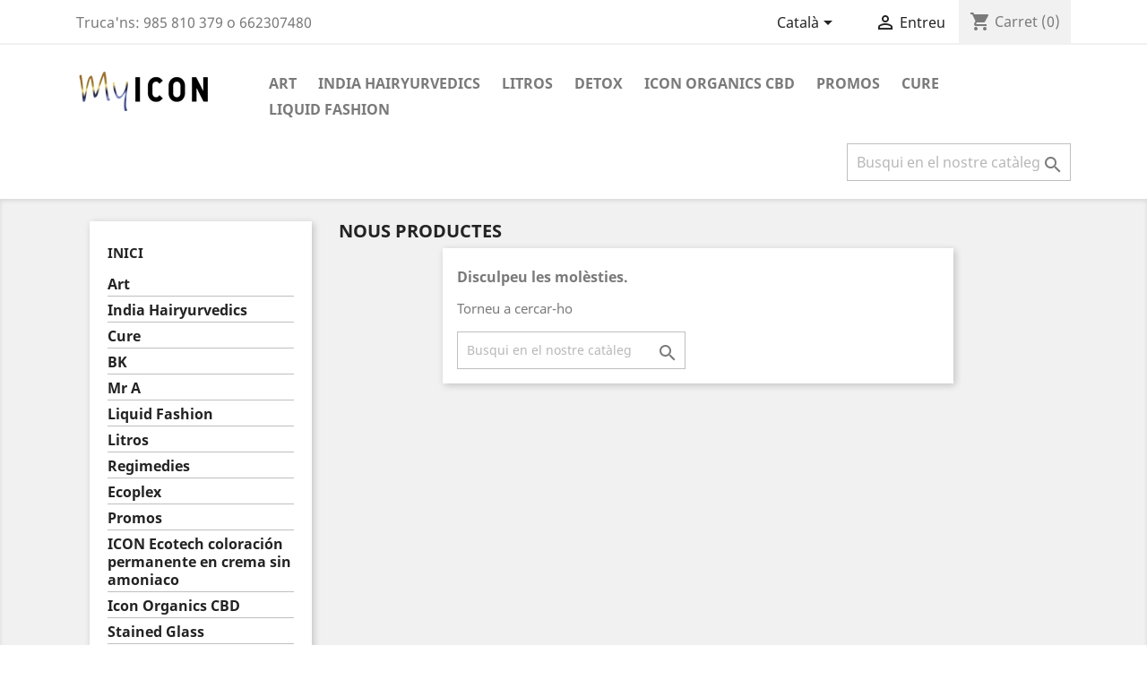

--- FILE ---
content_type: text/html; charset=utf-8
request_url: https://myicon.es/ca/nous%20productes
body_size: 6984
content:
<!doctype html>
<html lang="ca">

  <head>
    
      
  <meta charset="utf-8">


  <meta http-equiv="x-ua-compatible" content="ie=edge">



  <title>Nous productes</title>
  <meta name="description" content="Les nostres novetats">
  <meta name="keywords" content="">
      
                  <link rel="alternate" href="https://myicon.es/es/novedades" hreflang="es">
                  <link rel="alternate" href="https://myicon.es/ca/nous productes" hreflang="ca-es">
                  <link rel="alternate" href="https://myicon.es/gl/new-products" hreflang="gl-es">
                  <link rel="alternate" href="https://myicon.es/eu/new-products" hreflang="eu-es">
        



  <meta name="viewport" content="width=device-width, initial-scale=1">



  <link rel="icon" type="image/vnd.microsoft.icon" href="/img/favicon.ico?1589485517">
  <link rel="shortcut icon" type="image/x-icon" href="/img/favicon.ico?1589485517">



    <link rel="stylesheet" href="https://myicon.es/themes/classic/assets/cache/theme-6c31b113.css" type="text/css" media="all">

  



  

  <script type="text/javascript">
        var prestashop = {"cart":{"products":[],"totals":{"total":{"type":"total","label":"Total","amount":0,"value":"0,00\u00a0\u20ac"},"total_including_tax":{"type":"total","label":"Total (amb impostos)","amount":0,"value":"0,00\u00a0\u20ac"},"total_excluding_tax":{"type":"total","label":"Total (sense impostos)","amount":0,"value":"0,00\u00a0\u20ac"}},"subtotals":{"products":{"type":"products","label":"Subtotal","amount":0,"value":"0,00\u00a0\u20ac"},"discounts":null,"shipping":{"type":"shipping","label":"Lliurament","amount":0,"value":"De franc!"},"tax":null},"products_count":0,"summary_string":"0 articles","vouchers":{"allowed":1,"added":[]},"discounts":[],"minimalPurchase":0,"minimalPurchaseRequired":""},"currency":{"name":"euro","iso_code":"EUR","iso_code_num":"978","sign":"\u20ac"},"customer":{"lastname":null,"firstname":null,"email":null,"birthday":null,"newsletter":null,"newsletter_date_add":null,"optin":null,"website":null,"company":null,"siret":null,"ape":null,"is_logged":false,"gender":{"type":null,"name":null},"addresses":[]},"language":{"name":"Catal\u00e0 (Catalan)","iso_code":"ca","locale":"ca-ES","language_code":"ca-es","is_rtl":"0","date_format_lite":"d\/m\/Y","date_format_full":"Y-m-d H:i:s","id":2},"page":{"title":"","canonical":null,"meta":{"title":"Nous productes","description":"Les nostres novetats","keywords":"","robots":"index"},"page_name":"new-products","body_classes":{"lang-ca":true,"lang-rtl":false,"country-ES":true,"currency-EUR":true,"layout-left-column":true,"page-new-products":true,"tax-display-disabled":true},"admin_notifications":[]},"shop":{"name":"MyICON.es","logo":"\/img\/interten-logo-1555268848.jpg","stores_icon":"\/img\/logo_stores.png","favicon":"\/img\/favicon.ico"},"urls":{"base_url":"https:\/\/myicon.es\/","current_url":"https:\/\/myicon.es\/ca\/nous%20productes","shop_domain_url":"https:\/\/myicon.es","img_ps_url":"https:\/\/myicon.es\/img\/","img_cat_url":"https:\/\/myicon.es\/img\/c\/","img_lang_url":"https:\/\/myicon.es\/img\/l\/","img_prod_url":"https:\/\/myicon.es\/img\/p\/","img_manu_url":"https:\/\/myicon.es\/img\/m\/","img_sup_url":"https:\/\/myicon.es\/img\/su\/","img_ship_url":"https:\/\/myicon.es\/img\/s\/","img_store_url":"https:\/\/myicon.es\/img\/st\/","img_col_url":"https:\/\/myicon.es\/img\/co\/","img_url":"https:\/\/myicon.es\/themes\/classic\/assets\/img\/","css_url":"https:\/\/myicon.es\/themes\/classic\/assets\/css\/","js_url":"https:\/\/myicon.es\/themes\/classic\/assets\/js\/","pic_url":"https:\/\/myicon.es\/upload\/","pages":{"address":"https:\/\/myicon.es\/ca\/adre\u00e7a","addresses":"https:\/\/myicon.es\/ca\/adreces","authentication":"https:\/\/myicon.es\/ca\/inici de sessi\u00f3","cart":"https:\/\/myicon.es\/ca\/carro de la compra","category":"https:\/\/myicon.es\/ca\/index.php?controller=category","cms":"https:\/\/myicon.es\/ca\/index.php?controller=cms","contact":"https:\/\/myicon.es\/ca\/contacteu amb nosaltres","discount":"https:\/\/myicon.es\/ca\/descompte","guest_tracking":"https:\/\/myicon.es\/ca\/seguiment del convidat","history":"https:\/\/myicon.es\/ca\/historial de comandes","identity":"https:\/\/myicon.es\/ca\/identitat","index":"https:\/\/myicon.es\/ca\/","my_account":"https:\/\/myicon.es\/ca\/el meu compte","order_confirmation":"https:\/\/myicon.es\/ca\/confirmaci\u00f3 de la comanda","order_detail":"https:\/\/myicon.es\/ca\/index.php?controller=order-detail","order_follow":"https:\/\/myicon.es\/ca\/seguiment de la comanda","order":"https:\/\/myicon.es\/ca\/comanda","order_return":"https:\/\/myicon.es\/ca\/index.php?controller=order-return","order_slip":"https:\/\/myicon.es\/ca\/escletxa de cr\u00e8dit","pagenotfound":"https:\/\/myicon.es\/ca\/p\u00e0gina no trobada","password":"https:\/\/myicon.es\/ca\/recuperaci\u00f3 de contrasenya","pdf_invoice":"https:\/\/myicon.es\/ca\/index.php?controller=pdf-invoice","pdf_order_return":"https:\/\/myicon.es\/ca\/index.php?controller=pdf-order-return","pdf_order_slip":"https:\/\/myicon.es\/ca\/index.php?controller=pdf-order-slip","prices_drop":"https:\/\/myicon.es\/ca\/preus rebaixats","product":"https:\/\/myicon.es\/ca\/index.php?controller=product","search":"https:\/\/myicon.es\/ca\/cercar","sitemap":"https:\/\/myicon.es\/ca\/mapa del web","stores":"https:\/\/myicon.es\/ca\/botigues","supplier":"https:\/\/myicon.es\/ca\/prove\u00efdor","register":"https:\/\/myicon.es\/ca\/inici de sessi\u00f3?create_account=1","order_login":"https:\/\/myicon.es\/ca\/comanda?login=1"},"alternative_langs":{"es":"https:\/\/myicon.es\/es\/novedades","ca-es":"https:\/\/myicon.es\/ca\/nous productes","gl-es":"https:\/\/myicon.es\/gl\/new-products","eu-es":"https:\/\/myicon.es\/eu\/new-products"},"theme_assets":"\/themes\/classic\/assets\/","actions":{"logout":"https:\/\/myicon.es\/ca\/?mylogout="},"no_picture_image":{"bySize":{"small_default":{"url":"https:\/\/myicon.es\/img\/p\/ca-default-small_default.jpg","width":98,"height":98},"cart_default":{"url":"https:\/\/myicon.es\/img\/p\/ca-default-cart_default.jpg","width":125,"height":125},"home_default":{"url":"https:\/\/myicon.es\/img\/p\/ca-default-home_default.jpg","width":250,"height":250},"medium_default":{"url":"https:\/\/myicon.es\/img\/p\/ca-default-medium_default.jpg","width":452,"height":452},"large_default":{"url":"https:\/\/myicon.es\/img\/p\/ca-default-large_default.jpg","width":800,"height":800}},"small":{"url":"https:\/\/myicon.es\/img\/p\/ca-default-small_default.jpg","width":98,"height":98},"medium":{"url":"https:\/\/myicon.es\/img\/p\/ca-default-home_default.jpg","width":250,"height":250},"large":{"url":"https:\/\/myicon.es\/img\/p\/ca-default-large_default.jpg","width":800,"height":800},"legend":""}},"configuration":{"display_taxes_label":false,"is_catalog":false,"show_prices":true,"opt_in":{"partner":true},"quantity_discount":{"type":"discount","label":"Descompte"},"voucher_enabled":1,"return_enabled":0},"field_required":[],"breadcrumb":{"links":[{"title":"Inici","url":"https:\/\/myicon.es\/ca\/"}],"count":1},"link":{"protocol_link":"https:\/\/","protocol_content":"https:\/\/"},"time":1768621721,"static_token":"23087e27362068c9cd7e4a5982ad23f5","token":"f7564bc4a6d8c4a280c7f61dc6731f0e"};
        var prestashopFacebookAjaxController = "https:\/\/myicon.es\/ca\/module\/ps_facebook\/Ajax";
        var psr_icon_color = "#F19D76";
      </script>



  <script>

function comprobarObservaciones(){
    var comprobante = "";
    if ((jQuery)('#onepagecheckoutps').length != 0) {
        comprobante = (jQuery)('[name="message"]');
    } else {
        comprobante = (jQuery)('[name="delivery_message"]');
    }
    if (comprobante.length != 0) {
        limitarObservaciones(comprobante);
    }
}

function limitarObservaciones(comprobante){
    if(comprobante){ // SI EXISTE 
        if ((jQuery)('.originalTextareaInfo').length == 0) {
            var options2 = {
               'maxCharacterSize': 69,
               'originalStyle': 'originalTextareaInfo',
               'warningStyle' : 'warningTextareaInfo',
               'warningNumber': 10,
               'displayFormat': '#input caracteres | #left caracteres restantes | #words palabras'
            };
            comprobante.textareaCount(options2);
        }
    }
}

function cronCex(){
    if((jQuery) != 'undefined'){
        (jQuery).ajax({
            type: "POST",
            url: 'https://myicon.es//modules/correosexpress/controllers/admin/index.php', 
            data:
            {
                'action'    :'comprobarCron',
                'token'     :'11949009025eea3dc1717c64.03939008',
            },
            success: function(msg){
                console.log(msg);
            },
            error: function(msg){
                console.log(msg);
            }
        });
    }else{
        $.ajax({
            type: "POST",
            url: 'https://myicon.es//modules/correosexpress/controllers/admin/index.php', 
            data:
            {
                'action'    :'comprobarCron',
                'token'     :'11949009025eea3dc1717c64.03939008',
            },
            success: function(msg){
                console.log(msg);
            },
            error: function(msg){
                console.log(msg);
            }
        });
    }
}

function defer(method) {
    if (window.jQuery) {
        method();
    } else {
        setTimeout(function() { defer(method) }, 50);
    }
}

defer(function () {
    cronCex();
    comprobarObservaciones();
});

</script>
<script
    type="text/javascript"
    src="https://cdn.aplazame.com/aplazame.js?public_key=721a61b84530c56f6cb5adf9d5d3953a665ad84f&amp;sandbox=false"
    async defer
></script>

<script type="text/javascript">
	(window.gaDevIds=window.gaDevIds||[]).push('d6YPbH');
	(function(i,s,o,g,r,a,m){i['GoogleAnalyticsObject']=r;i[r]=i[r]||function(){
	(i[r].q=i[r].q||[]).push(arguments)},i[r].l=1*new Date();a=s.createElement(o),
	m=s.getElementsByTagName(o)[0];a.async=1;a.src=g;m.parentNode.insertBefore(a,m)
	})(window,document,'script','https://www.google-analytics.com/analytics.js','ga');

            ga('create', 'G-QYBDCFSLCP', 'auto');
                        ga('send', 'pageview');
    
    ga('require', 'ec');
</script>






    
  </head>

  <body id="new-products" class="lang-ca country-es currency-eur layout-left-column page-new-products tax-display-disabled">

    
      
    

    <main>
      
              

      <header id="header">
        
          
  <div class="header-banner">
    
  </div>



  <nav class="header-nav">
    <div class="container">
      <div class="row">
        <div class="hidden-sm-down">
          <div class="col-md-5 col-xs-12">
            <div id="_desktop_contact_link">
  <div id="contact-link">
                Truca'ns: <span>985 810 379 o 662307480 </span>
      </div>
</div>

          </div>
          <div class="col-md-7 right-nav">
              <div id="_desktop_language_selector">
  <div class="language-selector-wrapper">
    <span id="language-selector-label" class="hidden-md-up">Idioma:</span>
    <div class="language-selector dropdown js-dropdown">
      <button data-toggle="dropdown" class="hidden-sm-down btn-unstyle" aria-haspopup="true" aria-expanded="false" aria-label="Desplegable de llenguatge">
        <span class="expand-more">Català</span>
        <i class="material-icons expand-more">&#xE5C5;</i>
      </button>
      <ul class="dropdown-menu hidden-sm-down" aria-labelledby="language-selector-label">
                  <li >
            <a href="https://myicon.es/es/novedades" class="dropdown-item" data-iso-code="es">Español</a>
          </li>
                  <li  class="current" >
            <a href="https://myicon.es/ca/nous productes" class="dropdown-item" data-iso-code="ca">Català</a>
          </li>
                  <li >
            <a href="https://myicon.es/gl/new-products" class="dropdown-item" data-iso-code="gl">Galego</a>
          </li>
                  <li >
            <a href="https://myicon.es/eu/new-products" class="dropdown-item" data-iso-code="eu">Euskera</a>
          </li>
              </ul>
      <select class="link hidden-md-up" aria-labelledby="language-selector-label">
                  <option value="https://myicon.es/es/novedades" data-iso-code="es">
            Español
          </option>
                  <option value="https://myicon.es/ca/nous productes" selected="selected" data-iso-code="ca">
            Català
          </option>
                  <option value="https://myicon.es/gl/new-products" data-iso-code="gl">
            Galego
          </option>
                  <option value="https://myicon.es/eu/new-products" data-iso-code="eu">
            Euskera
          </option>
              </select>
    </div>
  </div>
</div>
<div id="_desktop_user_info">
  <div class="user-info">
          <a
        href="https://myicon.es/ca/el meu compte"
        title="Entreu al vostre compte de client"
        rel="nofollow"
      >
        <i class="material-icons">&#xE7FF;</i>
        <span class="hidden-sm-down">Entreu</span>
      </a>
      </div>
</div>
<div id="_desktop_cart">
  <div class="blockcart cart-preview inactive" data-refresh-url="//myicon.es/ca/module/ps_shoppingcart/ajax">
    <div class="header">
              <i class="material-icons shopping-cart">shopping_cart</i>
        <span class="hidden-sm-down">Carret</span>
        <span class="cart-products-count">(0)</span>
          </div>
  </div>
</div>

          </div>
        </div>
        <div class="hidden-md-up text-sm-center mobile">
          <div class="float-xs-left" id="menu-icon">
            <i class="material-icons d-inline">&#xE5D2;</i>
          </div>
          <div class="float-xs-right" id="_mobile_cart"></div>
          <div class="float-xs-right" id="_mobile_user_info"></div>
          <div class="top-logo" id="_mobile_logo"></div>
          <div class="clearfix"></div>
        </div>
      </div>
    </div>
  </nav>



  <div class="header-top">
    <div class="container">
       <div class="row">
        <div class="col-md-2 hidden-sm-down" id="_desktop_logo">
                            <a href="https://myicon.es/">
                  <img class="logo img-responsive" src="/img/interten-logo-1555268848.jpg" alt="MyICON.es">
                </a>
                    </div>
        <div class="col-md-10 col-sm-12 position-static">
          

<div class="menu js-top-menu position-static hidden-sm-down" id="_desktop_top_menu">
    
          <ul class="top-menu" id="top-menu" data-depth="0">
                    <li class="category" id="category-9">
                          <a
                class="dropdown-item"
                href="https://myicon.es/ca/9-art" data-depth="0"
                              >
                                Art
              </a>
                          </li>
                    <li class="category" id="category-10">
                          <a
                class="dropdown-item"
                href="https://myicon.es/ca/10-india-hairyurvedics" data-depth="0"
                              >
                                India Hairyurvedics
              </a>
                          </li>
                    <li class="category" id="category-15">
                          <a
                class="dropdown-item"
                href="https://myicon.es/ca/15-litros" data-depth="0"
                              >
                                Litros
              </a>
                          </li>
                    <li class="category" id="category-22">
                          <a
                class="dropdown-item"
                href="https://myicon.es/ca/22-detox" data-depth="0"
                              >
                                Detox
              </a>
                          </li>
                    <li class="category" id="category-20">
                          <a
                class="dropdown-item"
                href="https://myicon.es/ca/20-icon-organics-cbd" data-depth="0"
                              >
                                Icon Organics CBD
              </a>
                          </li>
                    <li class="category" id="category-18">
                          <a
                class="dropdown-item"
                href="https://myicon.es/ca/18-promos" data-depth="0"
                              >
                                Promos
              </a>
                          </li>
                    <li class="category" id="category-11">
                          <a
                class="dropdown-item"
                href="https://myicon.es/ca/11-cure" data-depth="0"
                              >
                                Cure
              </a>
                          </li>
                    <li class="category" id="category-14">
                          <a
                class="dropdown-item"
                href="https://myicon.es/ca/14-liquid-fashion" data-depth="0"
                              >
                                Liquid Fashion
              </a>
                          </li>
              </ul>
    
    <div class="clearfix"></div>
</div>
<!-- Block search module TOP -->
<div id="search_widget" class="search-widget" data-search-controller-url="//myicon.es/ca/cercar">
	<form method="get" action="//myicon.es/ca/cercar">
		<input type="hidden" name="controller" value="search">
		<input type="text" name="s" value="" placeholder="Busqui en el nostre catàleg" aria-label="Cercar">
		<button type="submit">
			<i class="material-icons search">&#xE8B6;</i>
      <span class="hidden-xl-down">Cercar</span>
		</button>
	</form>
</div>
<!-- /Block search module TOP -->

          <div class="clearfix"></div>
        </div>
      </div>
      <div id="mobile_top_menu_wrapper" class="row hidden-md-up" style="display:none;">
        <div class="js-top-menu mobile" id="_mobile_top_menu"></div>
        <div class="js-top-menu-bottom">
          <div id="_mobile_currency_selector"></div>
          <div id="_mobile_language_selector"></div>
          <div id="_mobile_contact_link"></div>
        </div>
      </div>
    </div>
  </div>
  

        
      </header>

      
        
<aside id="notifications">
  <div class="container">
    
    
    
      </div>
</aside>
      

      <section id="wrapper">
        
        <div class="container">
          
            <nav data-depth="1" class="breadcrumb hidden-sm-down">
  <ol itemscope itemtype="http://schema.org/BreadcrumbList">
    
              
          <li itemprop="itemListElement" itemscope itemtype="http://schema.org/ListItem">
            <a itemprop="item" href="https://myicon.es/ca/">
              <span itemprop="name">Inici</span>
            </a>
            <meta itemprop="position" content="1">
          </li>
        
          
  </ol>
</nav>
          

          
            <div id="left-column" class="col-xs-12 col-sm-4 col-md-3">
                              

<div class="block-categories hidden-sm-down">
  <ul class="category-top-menu">
    <li><a class="text-uppercase h6" href="https://myicon.es/ca/2-inici">Inici</a></li>
    <li>
  <ul class="category-sub-menu"><li data-depth="0"><a href="https://myicon.es/ca/9-art">Art</a></li><li data-depth="0"><a href="https://myicon.es/ca/10-india-hairyurvedics">India Hairyurvedics</a></li><li data-depth="0"><a href="https://myicon.es/ca/11-cure">Cure</a></li><li data-depth="0"><a href="https://myicon.es/ca/12-bk">BK</a></li><li data-depth="0"><a href="https://myicon.es/ca/13-mr-a">Mr A</a></li><li data-depth="0"><a href="https://myicon.es/ca/14-liquid-fashion">Liquid Fashion</a></li><li data-depth="0"><a href="https://myicon.es/ca/15-litros">Litros</a></li><li data-depth="0"><a href="https://myicon.es/ca/16-regimedies">Regimedies</a></li><li data-depth="0"><a href="https://myicon.es/ca/17-ecoplex">Ecoplex</a></li><li data-depth="0"><a href="https://myicon.es/ca/18-promos">Promos</a></li><li data-depth="0"><a href="https://myicon.es/ca/19-icon-ecotech-coloracion-permanente-en-crema-sin-amoniaco">ICON Ecotech coloración permanente en crema sin amoniaco</a></li><li data-depth="0"><a href="https://myicon.es/ca/20-icon-organics-cbd">Icon Organics CBD</a></li><li data-depth="0"><a href="https://myicon.es/ca/21-stained-glass">Stained Glass </a></li><li data-depth="0"><a href="https://myicon.es/ca/22-detox">Detox</a></li></ul></li>
  </ul>
</div>
<div id="search_filters_wrapper" class="hidden-sm-down">
  <div id="search_filter_controls" class="hidden-md-up">
      <span id="_mobile_search_filters_clear_all"></span>
      <button class="btn btn-secondary ok">
        <i class="material-icons rtl-no-flip">&#xE876;</i>
        Acceptar
      </button>
  </div>
  
</div>

                          </div>
          

          
  <div id="content-wrapper" class="left-column col-xs-12 col-sm-8 col-md-9">
    
    
  <section id="main">

    
      <h2 id="js-product-list-header" class="h2">Nous productes</h2>
    

    <section id="products">
      
        <section id="content" class="page-content page-not-found">
  

    <h4>Disculpeu les molèsties.</h4>
    <p>Torneu a cercar-ho</p>

    
      <!-- Block search module TOP -->
<div id="search_widget" class="search-widget" data-search-controller-url="//myicon.es/ca/cercar">
	<form method="get" action="//myicon.es/ca/cercar">
		<input type="hidden" name="controller" value="search">
		<input type="text" name="s" value="" placeholder="Busqui en el nostre catàleg" aria-label="Cercar">
		<button type="submit">
			<i class="material-icons search">&#xE8B6;</i>
      <span class="hidden-xl-down">Cercar</span>
		</button>
	</form>
</div>
<!-- /Block search module TOP -->

    

    
      
    

  
</section>

          </section>

  </section>

    
  </div>


          
        </div>
        
      </section>

      <footer id="footer">
        
          <div class="container">
  <div class="row">
    
      <div class="block_newsletter col-lg-8 col-md-12 col-sm-12">
  <div class="row">
    <p id="block-newsletter-label" class="col-md-5 col-xs-12">Rebeu les darreres notícies i ofertes</p>
    <div class="col-md-7 col-xs-12">
      <form action="https://myicon.es/ca/#footer" method="post">
        <div class="row">
          <div class="col-xs-12">
            <input
              class="btn btn-primary float-xs-right hidden-xs-down"
              name="submitNewsletter"
              type="submit"
              value="Subscriure's"
            >
            <input
              class="btn btn-primary float-xs-right hidden-sm-up"
              name="submitNewsletter"
              type="submit"
              value="Acceptar"
            >
            <div class="input-wrapper">
              <input
                name="email"
                type="email"
                value=""
                placeholder="El teu email"
                aria-labelledby="block-newsletter-label"
              >
            </div>
            <input type="hidden" name="action" value="0">
            <div class="clearfix"></div>
          </div>
          <div class="col-xs-12">
                              <p>Us podeu donar de baixa en qualsevol moment. Tan sols cal que cerqueu la informació de contacte a l&#039;avís legal.</p>
                                                          
                        </div>
        </div>
      </form>
    </div>
  </div>
</div>


  <div class="block-social col-lg-4 col-md-12 col-sm-12">
    <ul>
              <li class="facebook"><a href="https://www.facebook.com/llarcoestilismo" target="_blank">Facebook</a></li>
              <li class="twitter"><a href="https://twitter.com/llarco_llarco" target="_blank">Twitter</a></li>
              <li class="googleplus"><a href="https://plus.google.com/+LlarcoEs" target="_blank">Google +</a></li>
          </ul>
  </div>


    
  </div>
</div>
<div class="footer-container">
  <div class="container">
    <div class="row">
      
        <div class="col-md-6 links">
  <div class="row">
      <div class="col-md-6 wrapper">
      <p class="h3 hidden-sm-down">Products</p>
            <div class="title clearfix hidden-md-up" data-target="#footer_sub_menu_48151" data-toggle="collapse">
        <span class="h3">Products</span>
        <span class="float-xs-right">
          <span class="navbar-toggler collapse-icons">
            <i class="material-icons add">&#xE313;</i>
            <i class="material-icons remove">&#xE316;</i>
          </span>
        </span>
      </div>
      <ul id="footer_sub_menu_48151" class="collapse">
                  <li>
            <a
                id="link-product-page-prices-drop-1"
                class="cms-page-link"
                href="https://myicon.es/ca/preus rebaixats"
                title="Our special products"
                            >
              Preus rebaixats
            </a>
          </li>
                  <li>
            <a
                id="link-product-page-new-products-1"
                class="cms-page-link"
                href="https://myicon.es/ca/nous productes"
                title="Les nostres novetats"
                            >
              Nous productes
            </a>
          </li>
                  <li>
            <a
                id="link-product-page-best-sales-1"
                class="cms-page-link"
                href="https://myicon.es/ca/els més venuts"
                title="Les nostres millors vendes"
                            >
              Els més venuts
            </a>
          </li>
              </ul>
    </div>
      <div class="col-md-6 wrapper">
      <p class="h3 hidden-sm-down">Our company</p>
            <div class="title clearfix hidden-md-up" data-target="#footer_sub_menu_680" data-toggle="collapse">
        <span class="h3">Our company</span>
        <span class="float-xs-right">
          <span class="navbar-toggler collapse-icons">
            <i class="material-icons add">&#xE313;</i>
            <i class="material-icons remove">&#xE316;</i>
          </span>
        </span>
      </div>
      <ul id="footer_sub_menu_680" class="collapse">
                  <li>
            <a
                id="link-cms-page-1-2"
                class="cms-page-link"
                href="https://myicon.es/ca/content/1-delivery"
                title="Our terms and conditions of delivery"
                            >
              Delivery
            </a>
          </li>
                  <li>
            <a
                id="link-cms-page-2-2"
                class="cms-page-link"
                href="https://myicon.es/ca/content/2-legal-notice"
                title="Legal notice"
                            >
              Legal Notice
            </a>
          </li>
                  <li>
            <a
                id="link-cms-page-3-2"
                class="cms-page-link"
                href="https://myicon.es/ca/content/3-terms-and-conditions-of-use"
                title="Our terms and conditions of use"
                            >
              Terms and conditions of use
            </a>
          </li>
                  <li>
            <a
                id="link-cms-page-4-2"
                class="cms-page-link"
                href="https://myicon.es/ca/content/4-about-us"
                title="Learn more about us"
                            >
              About us
            </a>
          </li>
                  <li>
            <a
                id="link-cms-page-5-2"
                class="cms-page-link"
                href="https://myicon.es/ca/content/5-secure-payment"
                title="Our secure payment method"
                            >
              Secure payment
            </a>
          </li>
                  <li>
            <a
                id="link-static-page-contact-2"
                class="cms-page-link"
                href="https://myicon.es/ca/contacteu amb nosaltres"
                title="Utilitzi el nostre formulari per contactar amb nosaltres"
                            >
              Contacteu-nos
            </a>
          </li>
                  <li>
            <a
                id="link-static-page-sitemap-2"
                class="cms-page-link"
                href="https://myicon.es/ca/mapa del web"
                title="S&#039;ha perdut? Trobi el que està cercant"
                            >
              Mapa del lloc
            </a>
          </li>
                  <li>
            <a
                id="link-static-page-stores-2"
                class="cms-page-link"
                href="https://myicon.es/ca/botigues"
                title=""
                            >
              Botigues
            </a>
          </li>
              </ul>
    </div>
    </div>
</div>
<div id="block_myaccount_infos" class="col-md-3 links wrapper">
  <p class="h3 myaccount-title hidden-sm-down">
    <a class="text-uppercase" href="https://myicon.es/ca/el meu compte" rel="nofollow">
      El vostre compte
    </a>
  </p>
  <div class="title clearfix hidden-md-up" data-target="#footer_account_list" data-toggle="collapse">
    <span class="h3">El vostre compte</span>
    <span class="float-xs-right">
      <span class="navbar-toggler collapse-icons">
        <i class="material-icons add">&#xE313;</i>
        <i class="material-icons remove">&#xE316;</i>
      </span>
    </span>
  </div>
  <ul class="account-list collapse" id="footer_account_list">
            <li>
          <a href="https://myicon.es/ca/identitat" title="Informació personal" rel="nofollow">
            Informació personal
          </a>
        </li>
            <li>
          <a href="https://myicon.es/ca/historial de comandes" title="Comandes" rel="nofollow">
            Comandes
          </a>
        </li>
            <li>
          <a href="https://myicon.es/ca/escletxa de crèdit" title="Notes de crèdit de devolució" rel="nofollow">
            Notes de crèdit de devolució
          </a>
        </li>
            <li>
          <a href="https://myicon.es/ca/adreces" title="Adreces" rel="nofollow">
            Adreces
          </a>
        </li>
            <li>
          <a href="https://myicon.es/ca/descompte" title="Cupons" rel="nofollow">
            Cupons
          </a>
        </li>
        <li>
  <a href="//myicon.es/ca/module/ps_emailalerts/account" title="Les meves alertes">
    Les meves alertes
  </a>
</li>

	</ul>
</div>
<div class="block-contact col-md-3 links wrapper">
  <div class="hidden-sm-down">
    <p class="h4 text-uppercase block-contact-title">Informació sobre la botiga</p>
      MyICON.es<br />Pintor Luis Alvarez 18<br />33800 Cangas del Narcea<br />Spain
              <br>
                Truca'ns: <span>985 810 379 o 662307480 </span>
                          <br>
                Envia'ns un correu: <a href="mailto:info@myicon.es" class="dropdown">info@myicon.es</a>
        </div>
  <div class="hidden-md-up">
    <div class="title">
      <a class="h3" href="https://myicon.es/ca/botigues">Informació sobre la botiga</a>
    </div>
  </div>
</div>

      
    </div>
    <div class="row">
      
        
      
    </div>
    <div class="row">
      <div class="col-md-12">
        <p class="text-sm-center">
          
            <a class="_blank" href="http://www.prestashop.com" target="_blank">
              © 2026 - Programa de comerç electrònic per PrestaShop™
            </a>
          
        </p>
      </div>
    </div>
  </div>
</div>
        
      </footer>

    </main>

    
        <script type="text/javascript" src="https://myicon.es/themes/classic/assets/cache/bottom-21ca7512.js" ></script>


    

    
      
    
  </body>

</html>

--- FILE ---
content_type: text/html; charset=utf-8
request_url: https://myicon.es//modules/correosexpress/controllers/admin/index.php
body_size: -8
content:
Ultima Ejecucion : 1768617150 
Hora actual : 1768621723 
